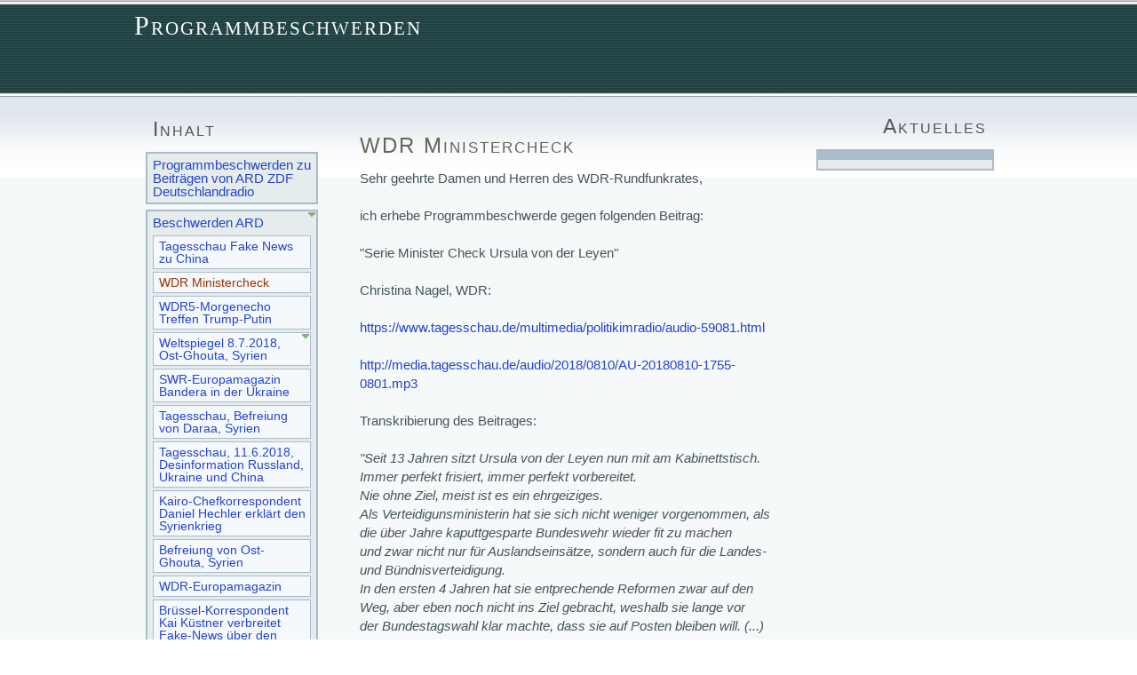

--- FILE ---
content_type: text/html; charset=utf-8
request_url: http://www.programmbeschwerden.de/?Beschwerden_ARD___WDR_Ministercheck
body_size: 7701
content:
<!DOCTYPE HTML PUBLIC "-//W3C//DTD HTML 4.01 Transitional//EN" "http://www.w3.org/TR/html4/loose.dtd">
<html>
<head>
<meta http-equiv="content-type" content="text/html; charset=utf-8">
<title>Programmbeschwerden - WDR Ministercheck</title>
<meta name="robots" content="index, follow">
<meta name="keywords" content="Programmbeschwerden">
<meta name="description" content="Programmbeschwerden der Sender ARD, ZDF und Deutschlandradio">
<meta name="author" content="Bernhard Moser">
<meta name="generator" content="CMSimple 4.7.3 2017121501 - www.cmsimple.org">
<link rel="stylesheet" href="./css/core.css" type="text/css">
<link rel="stylesheet" href="./templates/_ge1024bluegreyXH/stylesheet.css" type="text/css">
<link rel="stylesheet" type="text/css" media="screen" href="./plugins/jquery/lib/jquery_ui/css/smoothness/jqueryui.css">
<script type="text/javascript" src="./plugins/jquery/lib/jquery/jquery_1-12-4_min.js"></script>
<link rel="stylesheet" href="./plugins/convert_h1split/css/stylesheet.css" type="text/css">
<script type="text/javascript" src="./plugins/jquery/lib/jquery_ui/jquery_ui_1-11-4_min.js"></script>
<meta name="robots" content="index, follow">
<meta name="Content-Language" content="de">
<meta name="author" content="nicht benannt">
<meta name="publisher" content="nicht benannt">
</head>
<body  onload="">
<div id="bgbody">
<div id="top"><a name="TOP"> </a></div>
	<div id="page">
	<div id="pagein">
<!-- ANFANG HEADER / BEGIN HEADER -->
		<div id="header">
		<div id="headerin">
<!--   <form action="/" method="get">
<div id="searchbox">
<input type="text" class="text" name="search" size="12">
<input type="hidden" name="function" value="search">
 <input type="submit" class="submit" value="Suchen">
</div>
</form>
   -->
<h1>Programmbeschwerden</h1>
		</div>
<div style="clear: both;"></div>
		</div>
<!-- ENDE HEADER / END HEADER -->
<div style="clear: both;"></div>
<!-- ANFANG LOCATOR / BEGIN LOCATOR -->
<!--
		<div id="locator">
		<div id="locatorin">
<p class="locator">
<span style="color: #333; font-weight: 600;">Sie sind hier:   </span>
<span class="cmsimpleLocatorElement"><a href="/?Programmbeschwerden_zu_Beitraegen_von_ARD_ZDF_Deutschlandradio">Startseite</a> &gt; </span> 
<span class="cmsimpleLocatorElement"><a href="/?Beschwerden_ARD">Beschwerden ARD</a> &gt; </span> 
<span class="cmsimpleLocatorElement">WDR Ministercheck</span> </p>
		</div>
<div style="clear: both;"></div>
		</div>
-->
<!-- ENDE LOCATOR / END LOCATOR -->
<div style="clear: both;"></div>
<!-- ANFANG LINKE SIDEBAR / BEGIN SIDEBAR LEFT -->
		<div id="sidebar1">
		<div id="sidebar1in">
<h2> Inhalt</h2>

<ul class="menulevel1">
<li class="Programmbeschwerden_zu_Beitraegen_von_ARD_ZDF_Deutschlandradio doc"><a href="/?Programmbeschwerden_zu_Beitraegen_von_ARD_ZDF_Deutschlandradio">Programmbeschwerden zu Beiträgen von ARD ZDF Deutschlandradio</a></li>
<li class="Beschwerden_ARD sdocs"><a href="/?Beschwerden_ARD">Beschwerden ARD</a>
<ul class="menulevel2">
<li class="Beschwerden_ARD___Tagesschau_Fake_News_zu_China doc"><a href="/?Beschwerden_ARD___Tagesschau_Fake_News_zu_China">Tagesschau Fake News zu China</a></li>
<li class="Beschwerden_ARD___WDR_Ministercheck sdoc"><span>WDR Ministercheck</span></li>
<li class="Beschwerden_ARD___WDR5-Morgenecho_Treffen_Trump-Putin doc"><a href="/?Beschwerden_ARD___WDR5-Morgenecho_Treffen_Trump-Putin">WDR5-Morgenecho Treffen Trump-Putin</a></li>
<li class="Beschwerden_ARD___Weltspiegel_8.7.2018m252C_Ost-Ghoutam252C_Syrien docs"><a href="/?Beschwerden_ARD___Weltspiegel_8.7.2018%2C_Ost-Ghouta%2C_Syrien">Weltspiegel 8.7.2018, Ost-Ghouta, Syrien</a></li>
<li class="Beschwerden_ARD___SWR-Europamagazin_Bandera_in_der_Ukraine doc"><a href="/?Beschwerden_ARD___SWR-Europamagazin_Bandera_in_der_Ukraine">SWR-Europamagazin Bandera in der Ukraine</a></li>
<li class="Beschwerden_ARD___Tagesschaum252C_Befreiung_von_Daraam252C_Syrien doc"><a href="/?Beschwerden_ARD___Tagesschau%2C_Befreiung_von_Daraa%2C_Syrien">Tagesschau, Befreiung von Daraa, Syrien</a></li>
<li class="Beschwerden_ARD___Tagesschaum252C_11.6.2018m252C_Desinformation_Russlandm252C_Ukraine_und_China doc"><a href="/?Beschwerden_ARD___Tagesschau%2C_11.6.2018%2C_Desinformation_Russland%2C_Ukraine_und_China">Tagesschau, 11.6.2018, Desinformation Russland, Ukraine und China</a></li>
<li class="Beschwerden_ARD___Kairo-Chefkorrespondent_Daniel_Hechler_erklaert_den_Syrienkrieg doc"><a href="/?Beschwerden_ARD___Kairo-Chefkorrespondent_Daniel_Hechler_erklaert_den_Syrienkrieg">Kairo-Chefkorrespondent Daniel Hechler erklärt den Syrienkrieg</a></li>
<li class="Beschwerden_ARD___Befreiung_von_Ost-Ghoutam252C_Syrien doc"><a href="/?Beschwerden_ARD___Befreiung_von_Ost-Ghouta%2C_Syrien">Befreiung von Ost-Ghouta, Syrien</a></li>
<li class="Beschwerden_ARD___WDR-Europamagazin doc"><a href="/?Beschwerden_ARD___WDR-Europamagazin">WDR-Europamagazin</a></li>
<li class="Beschwerden_ARD___Bruessel-Korrespondent_Kai_Kuestner_verbreitet_Fake-News_ueber_den_neuen_Krim-Konflikt doc"><a href="/?Beschwerden_ARD___Bruessel-Korrespondent_Kai_Kuestner_verbreitet_Fake-News_ueber_den_neuen_Krim-Konflikt">Brüssel-Korrespondent Kai Küstner verbreitet Fake-News über den neuen Krim-Konflikt</a></li>
<li class="Beschwerden_ARD___BR-Weltspiegelm253A_5_Jahre_Fake-News_zum_Maidan_und_zum_Ukrainekonflikt doc"><a href="/?Beschwerden_ARD___BR-Weltspiegel%3A_5_Jahre_Fake-News_zum_Maidan_und_zum_Ukrainekonflikt">BR-Weltspiegel: 5 Jahre Fake-News zum Maidan und zum Ukrainekonflikt</a></li>
<li class="Beschwerden_ARD___Fake_News_zu_brennenden_Hilfslieferungen_an_der_venezolanischen_Grenze doc"><a href="/?Beschwerden_ARD___Fake_News_zu_brennenden_Hilfslieferungen_an_der_venezolanischen_Grenze">Fake News zu brennenden Hilfslieferungen an der venezolanischen Grenze</a></li>
<li class="Beschwerden_ARD___Korrespondent_verteidigt_toedliche_US-Sanktionen_gegen_Venezuela doc"><a href="/?Beschwerden_ARD___Korrespondent_verteidigt_toedliche_US-Sanktionen_gegen_Venezuela">Korrespondent verteidigt tödliche US-Sanktionen gegen Venezuela</a></li>
<li class="Beschwerden_ARD___NDR_Iran_Atomdeal-Verstoss doc"><a href="/?Beschwerden_ARD___NDR_Iran_Atomdeal-Verstoss">NDR Iran Atomdeal-Verstoss</a></li>
<li class="Beschwerden_ARD___19.9.21_NDR-Faktenfinder_Falschinformation_9m252F11 doc"><a href="/?Beschwerden_ARD___19.9.21_NDR-Faktenfinder_Falschinformation_9%2F11">19.9.21 NDR-Faktenfinder Falschinformation 9/11</a></li>
<li class="Beschwerden_ARD___6.3.22_RBB-Doku_Falschinformation_Maidan-Umsturz doc"><a href="/?Beschwerden_ARD___6.3.22_RBB-Doku_Falschinformation_Maidan-Umsturz">6.3.22 RBB-Doku Falschinformation Maidan-Umsturz</a></li>
<li class="Beschwerden_ARD___7.3.22_WDR-Brennpunkt_80_Jahre_ohne_Krieg_in_Europa doc"><a href="/?Beschwerden_ARD___7.3.22_WDR-Brennpunkt_80_Jahre_ohne_Krieg_in_Europa">7.3.22 WDR-Brennpunkt 80 Jahre ohne Krieg in Europa</a></li>
<li class="Beschwerden_ARD___10.3.22_BR-Doku_Falschinformation_Maidan-Umsturz doc"><a href="/?Beschwerden_ARD___10.3.22_BR-Doku_Falschinformation_Maidan-Umsturz">10.3.22 BR-Doku Falschinformation Maidan-Umsturz</a></li>
<li class="Beschwerden_ARD___19.3.22_WDR_beluegt_Kinder_ueber_die_Ukraine doc"><a href="/?Beschwerden_ARD___19.3.22_WDR_beluegt_Kinder_ueber_die_Ukraine">19.3.22 WDR belügt Kinder über die Ukraine</a></li>
<li class="Beschwerden_ARD___18.10.23_WDR-Tagesschau_Russland_hat_zunaechst_Krieg_in_der_Ostukraine_angezettelt doc"><a href="/?Beschwerden_ARD___18.10.23_WDR-Tagesschau_Russland_hat_zunaechst_Krieg_in_der_Ostukraine_angezettelt">18.10.23 WDR-Tagesschau Russland hat zunächst Krieg in der Ostukraine angezettelt</a></li>
</ul>
</li>
<li class="Beschwerden_ZDF docs"><a href="/?Beschwerden_ZDF">Beschwerden ZDF</a></li>
<li class="Beschwerden_Deutschlandradio docs"><a href="/?Beschwerden_Deutschlandradio">Beschwerden Deutschlandradio</a></li>
<li class="Impressum doc"><a href="/?Impressum">Impressum</a></li>
<li class="Staendige_Publikumskonferenz_der_oeffentlich-rechtlichen_Medien doc"><a href="/?Staendige_Publikumskonferenz_der_oeffentlich-rechtlichen_Medien">Ständige Publikumskonferenz der öffentlich-rechtlichen Medien</a></li>
<li class="Kommentare_zu_ARD_ZDF_Deutschlandradio docs"><a href="/?Kommentare_zu_ARD_ZDF_Deutschlandradio">Kommentare zu ARD ZDF Deutschlandradio</a></li>
</ul>
<ul class="subnav">
<li><a href="/?Beschwerden_ARD___WDR_Ministercheck&amp;print">Druckansicht</a></li>
<!--
<li><a href="/?&amp;sitemap">Inhaltsverzeichnis</a></li>
<li></li>
-->
</ul>
<p class="lastupdate">Letzte Änderung:<br>08.01.2025, 19:39</p>
<div style="clear: both;"> </div>
		</div>
<div style="clear: both;"></div>
		</div>
<!-- ENDE LINKE SIDEBAR / END SIDEBAR LEFT -->
<!-- ANFANG INHALT / BEGIN CONTENT -->
		<div id="content">
		<div id="contentin">
<h2>WDR Ministercheck</h2>
<div>Sehr geehrte Damen und Herren des WDR-Rundfunkrates,</div>
<div>&nbsp;</div>
<div>ich erhebe Programmbeschwerde gegen folgenden Beitrag:</div>
<div>&nbsp;</div>
<div>"Serie Minister Check Ursula von der Leyen"</div>
<div>&nbsp;</div>
<div>Christina Nagel, WDR:</div>
<div>&nbsp;</div>
<div><a href="https://deref-web-02.de/mail/client/xoBAoIs39Ig/dereferrer/?redirectUrl=https%3A%2F%2Fderef-web-02.de%2Fmail%2Fclient%2FvSeO1Rq-YK8%2Fdereferrer%2F%3FredirectUrl%3Dhttps%253A%252F%252Fwww.tagesschau.de%252Fmultimedia%252Fpolitikimradio%252Faudio-59081.html" target="_blank" rel="noopener noreferrer">https://www.tagesschau.de/multimedia/politikimradio/audio-59081.html</a></div>
<div>&nbsp;</div>
<div><a href="https://deref-web-02.de/mail/client/B2QXsZIiJHE/dereferrer/?redirectUrl=https%3A%2F%2Fderef-web-02.de%2Fmail%2Fclient%2FQaeHoneXyEY%2Fdereferrer%2F%3FredirectUrl%3Dhttp%253A%252F%252Fmedia.tagesschau.de%252Faudio%252F2018%252F0810%252FAU-20180810-1755-0801.mp3" target="_blank" rel="noopener noreferrer">http://media.tagesschau.de/audio/2018/0810/AU-20180810-1755-0801.mp3</a></div>
<div>&nbsp;</div>
<div>Transkribierung des Beitrages:</div>
<div>&nbsp;</div>
<div><em>"Seit 13 Jahren sitzt Ursula von der Leyen nun mit am Kabinettstisch. Immer perfekt frisiert, immer perfekt vorbereitet.</em></div>
<div><em>Nie ohne Ziel, meist ist es ein ehrgeiziges.</em></div>
<div><em>Als Verteidigunsministerin hat sie sich nicht weniger vorgenommen, als die über Jahre kaputtgesparte Bundeswehr wieder fit zu machen</em></div>
<div><em>und zwar nicht nur für Auslandseinsätze, sondern auch für die Landes- und Bündnisverteidigung.</em></div>
<div><em>In den ersten 4 Jahren hat sie entprechende Reformen zwar auf den Weg, aber eben noch nicht ins Ziel gebracht, weshalb sie lange vor</em></div>
<div><em>der Bundestagswahl klar machte, dass sie auf Posten bleiben will. (...) Sie will beweisen, dass sie nicht nur druckreif über Wenden reden kann,</em></div>
<div><em>sie will greifbare Erfolge, funktionsfähige Einsatzfahrzeuge auf dem Hof, in der Luft und zu Wasser. Eine vernünftige Grundausstattung für</em></div>
<div><em>jeden Soldaten. Eine Bundwehr, die auch im Bereich Digitalisierung und Cyber up to date ist, weshalb sie als erstes nach ihrer Wiederernennung nach</em></div>
<div><em>allen Regeln der Kunst, wenn auch nicht mit durchschlagendem Erfolg um mehr Geld kämpfte. Sie warb, mahnte, suchte sich Verbündete.</em></div>
<div><em>Sie legte ein Grundlagenpapier zur Konzeption der Bundeswehr vor, nutzte Mängelberichte um klarzumachen wie wichtig es sei, dass der</em></div>
<div><em>Verteidigungshaushalt nicht nur in diesem Jahr, sondern auch darüber hinaus stetig wächst. Sie drohte angesichts des Haushaltentwurfes damit, wichtige</em></div>
<div><em>internatinale Rüstungsprojekte platzen lassen zu müssen und untermauerte ihre Forderung nach mehr Geld mit einer seltenen Protokollnotiz, das heißt,</em></div>
<div><em>sie stimmte den Haushaltsplanungen für die&nbsp;kommenden Jahre erst einmal nur unter Vorbehalt zu. Von der Leyen: "Und ich will hier</em></div>
<div><em>deutlich sagen, wir stehen ganz klar zum 2 Prozent-Ziel der Nato". Ein Ziel, das allerdings in weiter Ferne liegt. Bis 2024 musste die Verteidigungsministerin</em></div>
<div><em>zugeben werden wohl 1,5 Prozent des Bruttoinlandsproduktes für Verteidigungs ausgegeben werden können. Aus Sicht ihrer Kritiker liegt es allerdings</em></div>
<div><em>nicht am Geld allein, dass es weiter große Materialmangel bei der Bundeswehr gibt. Die Ministerin heißt es, müsste endlich ran an das Beschaffungswesen.</em></div>
<div><em>Eine Taskforce erarbeitet derzeit Vorschläge. Ende des Jahres sollen sie vorgelegt werden. (...) Manches braucht halt&nbsp;ein paar Jahre länger, so wie die zuletzt</em></div>
<div><em>auch von von der Leyen gewünschte Beschaffung von israelischen Drohnen, die vorerst zwar nicht bewaffnet werden sollen, aber bewaffnungsfähig sind.</em></div>
<div><em>Beharrlichkeit, davon ist die Ministerin überzeugt, zahlt sich eben aus. Manchmal früher, manchmal aber auch deutlich später"</em></div>
<div>&nbsp;</div>
<div>Öffentlich-rechtliche Medien sollten kritischer Begleiter des politischen Geschehens sein. Die Fianzierung über Gebühren von den Bundesbürgern soll dies ermöglichen.</div>
<div>Dieser Beitrag ist aber so verfasst, als würde er direkt aus der Presseabteilung des Bundesverteidigungsministeriums</div>
<div>stammen. Verteidigunsministerin von der Leyen wird&nbsp;hofiert, eine, die auschließlich für gute Sachen "kämpft."</div>
<div>Sie will die Bundeswehr "fit" für Auslandseinsätze machen und "kämpft" unermüdlich für eine aus Sicht der Autorin des WDR, Christina Nagel,</div>
<div>unbedingt notwendige Erhöhung des Rüstungshaushaltes. Die Bundeswehr sei angeblich kaputt gespart worden und wenn der Rüstungsetat</div>
<div>nicht erhöht wird, kann Deutschland im In- und&nbsp; Ausland nicht weiter richtig verteidigt werden, so die Autorin.</div>
<div>Doch die Auslandseinsätze der Bundeswehr sind verfassungsrechtlich umstritten und teilweise sogar völkerrechtswidrig.</div>
<div>&nbsp;</div>
<div>Seit Dezember 2015 beteiligt sich die Bundeswehr an der Seite Frankreichs mit einem sog. Anti-Terroreinsatz in Syrien.</div>
<div>Tornadoflugzeuge machen bei ihren Flügen über Syrien Luftaufnahmen, die anschließend von der US-Koalition benutzt werden, um</div>
<div>mögliche Ziele für Bombardierungen zu verwenden. Dabei wurden nachweislich auch schutzsuchende Zivilisten bombardiert und getötet.</div>
<div>Daneben stellt die Bundesregierung Luftbetankungsfähigkeiten bereit und unterstützt bei der Sicherung des französischen Flottenverbandes um den Flugzeugträger Charles de Gaulle.</div>
<div>Die syrische Regierung lehnt diese Beteiligung der Bundeswehr am Anti-Terrorkampf ab, er ist ohne Mandat der vereinten Nationen und damit völkerrechtswidrig.</div>
<div>
<p>Seit Ende Januar 2015 beteiligt sich die Bundeswehr an der Ausbildungsunterstützung der Sicherheitskräfte der Region Kurdistan-Irak, sowie der irakischen Streitkräfte. Derzeit befinden sich 141 SoldatInnen der Bundewehr im Rahmen dieser Mission im Einsatz. Ziel der Mission soll es sein, Unterstützung im Kampf gegen die Terrororganisation IS zu liefern und durch die Ausbildung kurdischer und irakischer Sicherheitskräfte diese zu befähigen, den Vormarsch des IS zu stoppen bzw. deren Terrorregime zurückzudrängen. Mit dem Abhalten eines&nbsp;Referendums zur Erklärung der Unabhängigkeit der Kurden im Nordirak und den daraufhin erfolgten zusätzlichen Spannungen zwischen der irakischen Zentralregierung und der kurdischen autonomen Regierung ist dieser Einsatz fragwürdiger denn je.</p>
<p>Der Einsatz der Bundeswehr in Afghanistan wird in Deutschland größtenteils kritisch gesehen. Inzwischen versinkt das Land immer mehr im Chaos, es gibt immer mehr Terroranschläge, die Taliban haben immer mehr Gebiete erobert und unter Trump wird der militärische Einsatz noch weiter verstärkt, ohne jegliche Friedensbemühungen. Unter dem Schutz der Nato hat die Heroinproduktion einen Höchstand erreicht und richten vor allem in den benachbarten Ländern und vor allem in Russand große volkwirtschaftliche Schäden durch die Behandlungskosten von Heroinabhängigen an. Dies ist ein von den USA gewünschter Effekt, um diese Länder zu schwächen.</p>
<p>In Mali unterstützt die Bundeswehr Frankreich, das angeblich dort den Terrorismus bekämpft.&nbsp;Wie bei Nachbar Niger mischt sich Paris aber vor allem ein, um dem Atom-Land den Uran-Nachschub zu sichern und Ansprüche auf Öl, Gold, Gas und Phosphat anzumelden.&nbsp;</p>
<p>Die Redakteurin Christina&nbsp;Nagel verwendet die Redewendungen und die Sprache von von der Leyen, um die Notwendigkeit der Erhöhung des sog. Wehretats als notwendig und unumstößlich darzustellen. Neutrale Experten sagen aber, dass genügend Geld für adäquates und funktionsfähiges Material der Bundeswehr vorhanden wäre, aber durch Missstände beim Management des Personals der Bundwehr viel Geld ineffektiv eingesetzt und falsch verwendet wird.</p>
<p>Eine Umfrage von YouGov vom Juli 2018 hat außerdem ergeben:</p>
<p>"Laut einer Umfrage spricht sich ein Großteil der Deutschen gegen eine Erhöhung der Militärausgaben aus.</p>
<p>&nbsp;Viele finden sogar die derzeitigen Ausgaben zu hoch."</p>
<p>"<em>Eine klare Mehrheit der Deutschen ist gegen eine Erhöhung der deutschen Verteidigungsausgaben über die bisherigen Zusagen von Bundeskanzlerin Angela Merkel&nbsp;(CDU) hinaus. Nach einer Umfrage des Meinungsforschungsinstituts YouGov im Auftrag der Deutschen Presse-Agentur sind nur 15 Prozent dafür, mehr als die von Merkel bis 2024 versprochenen 1,5 Prozent des Bruttoinlandsprodukts für die Bundeswehr&nbsp;bereitzustellen. Dagegen halten 24 Prozent diese Marke für genau richtig und weiteren 36 Prozent ist das schon zu viel. Damit lehnen zusammen 60 Prozent eine Anhebung der Militärausgaben auf mehr als 1,5 Prozent ab. 25 Prozent machten keine Angaben</em>."</p>
<p>Wenn Deutschland 2 Prozent des BIP für Rüstung ausgibt, gibt es mehr Geld im Jahr dafür aus als Russland.</p>
<p>Würde Deutschland die Nato-Vorgaben für Rüstung erfüllen, wäre das Land mit einem Schlag die größte Militärmacht in Europa.&nbsp;</p>
<p><a href="https://deref-web-02.de/mail/client/oyc1r7yYXY8/dereferrer/?redirectUrl=https%3A%2F%2Fdeutsche-wirtschafts-nachrichten.de%2F2017%2F04%2F01%2Fnato-aufruestung-deutschland-wuerde-zur-groessten-militaermacht-europa%2F" target="_blank" rel="noopener noreferrer">https://deutsche-wirtschafts-nachrichten.de/2017/04/01/nato-aufruestung-deutschland-wuerde-zur-groessten-militaermacht-europa/</a></p>
<p>Der von mir kritisierte Beitrag ist reine Verlautbarung des Bundesverteidigungsministeriums und ihrer Verteidigungsministerin und hat im gebührenfinanzierten öffentlich-rechtlichen Rundfunk nichts verloren. Die umstrittenen Auslandseinsätze der Bundeswehr und die geplante Erhöhung des Rüstungsetats, die von der Mehrheit aller Deutschen abgelehnt wird, werden nicht unabhängig und kritisch betrachtet und verstoßen somit gegen&nbsp;§ 5 Programmgrundsätze Absatz 6)</p>
<p>§ 5 Programmgrundsätze</p>
<p>6) Die Nachrichtengebung muß allgemein, unabhängig und sachlich sein. Nachrichten sind vor ihrer Verbreitung mit der nach den Umständen gebotenen Sorgfalt auf Inhalt, Herkunft und Wahrheit zu prüfen. Kommentare sind deutlich von Nachrichten zu trennen und unter Nennung der Verfasserin oder des Verfassers als solche zu kennzeichnen.</p>
<p>Bitte bestätigen Sie mir innerhalb der nächsten 7 Tage den Eingang meiner Programmbeschwerde.</p>
<p>Mit freundlichen Grüßen</p>
<p>Bernhard Moser</p>
<hr>
<p>&nbsp;15.10.2018</p>
<p style="font-weight: 400;">Sehr geehrter Herr Moser,</p>
<p style="font-weight: 400;">&nbsp;</p>
<p style="font-weight: 400;">im Auftrag von Intendant Tom Buhrow übersende ich Ihnen seine Antwort auf Ihre Programmbeschwerde vom 26. August 2018.</p>
<p style="font-weight: 400;">&nbsp;</p>
<p style="font-weight: 400;">Mit freundlichen Grüßen</p>
<p style="font-weight: 400;">Susann Heinen</p>
<p style="font-weight: 400;">&nbsp;</p>
<p style="font-weight: 400;">&nbsp;</p>
<p style="font-weight: 400;"><strong>Westdeutscher Rundfunk</strong></p>
<p style="font-weight: 400;">Intendanz Publikumsstelle</p>
<p style="font-weight: 400;">Appellhofplatz 1</p>
<p style="font-weight: 400;">50667 Köln</p>
<p style="font-weight: 400;"><a href="mailto:publikumsstelle@wdr.de">publikumsstelle@wdr.de</a><br><a href="https://deref-web-02.de/mail/client/Qf_CSSx2u4c/dereferrer/?redirectUrl=http%3A%2F%2Fwww.wdr.de%2F">www.wdr.de</a></p>
<p style="font-weight: 400;"><a href="userfiles/downloads/2018-10-12 Bescheid TB PB B.Moser Minister-Check von der Leyen.PDF">Antwort Buhrow/WDR</a></p>
</div>
<div style="clear: both;"></div>
		</div>
<div style="clear: both;"></div>
		</div>
<!-- ENDE INHALT / END CONTENT -->
<!-- ANFANG RECHTE SIDEBAR / BEGIN SIDEBAR RIGHT -->
		<div id="sidebar2">
		<div id="sidebar2in">
<h2>Aktuelles </h2>
<!-- Newsboxen / newsboxes -->
		<div class="news">
		<div class="newsin">
<div style="clear: both;"></div>
		</div>
		</div>
<!--
		<div class="news">
		<div class="newsin">
<div style="clear: both;"></div>
		</div>
		</div>
		<div class="news">
		<div class="newsin">
<div style="clear: both;"></div>
		</div>
		</div>
-->
<!-- Ende Newsboxen / end newsboxes -->
<div style="clear: both;"></div>
		</div>
<div style="clear: both;"></div>
		</div>
<!-- ENDE RECHTE SIDEBAR / END SIDEBAR RIGHT -->
<div style="clear: both;"></div>
<!-- ANFANG FOOTER / BEGIN FOOTER -->
		<div id="footer">
		<div id="footerin">
<a href="/?Beschwerden_ARD___Tagesschau_Fake_News_zu_China">« vorige Seite</a>  |  
<a href="#TOP">Seitenanfang</a>  |  
<a href="/?Beschwerden_ARD___WDR5-Morgenecho_Treffen_Trump-Putin">nächste Seite »</a><div style="clear: both;"></div>
		</div>
<div style="clear: both;"></div>
		</div>
<!-- ENDE FOOTER / END FOOTER -->
<div style="clear: both;"></div>
	</div>
<div style="clear: both;"></div>
	</div>
<div style="clear: both;"></div>
	<div id="notes">
<!-- YOU ARE NOT ALLOWED TO REMOVE OR HIDE THIS LINK WITHOUT A COMMERCIAL LICENCE -->
Powered by <a href="http://www.cmsimple.dk/">CMSimple</a> | 
<!-- Dieser Link darf nicht geloescht werden, wenn Sie dieses Template kostenlos nutzen. Bei einem Einsatz dieses Templates auf einer kommerziellen Seite müssen Sie eine kommerzielle Lizenz erwerben: http://www.ge-webdesign.de/cmsimple/?Templates -->
Template: <a href="http://www.ge-webdesign.de/cmsimple/">ge-webdesign.de</a>

<a href="/?Beschwerden_ARD___WDR_Ministercheck&amp;login">Login</a></p>

<div style="clear: both;"></div>
	</div>
<div style="clear: both;"></div>
<p style="text-align: center; padding-bottom: 200px; margin: 0;"> </p>
</div>
</body>
</html>

--- FILE ---
content_type: text/css
request_url: http://www.programmbeschwerden.de/templates/_ge1024bluegreyXH/stylesheet.css
body_size: 1778
content:
/* RESET BROWSERSTYLE */
* {padding: 0; margin: 0;}
/* GLOBAL */
h1, h2, h3 {font-family: verdana, sans-serif; color: #665; font-size: 160%; line-height: 1.4em; font-weight: 300; font-variant: small-caps; letter-spacing: 2px; margin: 10px 0 10px 0;}
h4 {font-family: verdana, sans-serif; color: #666655; font-size: 125%; line-height: 1.4em; font-weight: 300; letter-spacing: 1px; margin: 15px 0 10px 0;}
h5 {font-family: verdana, sans-serif; color: #666655; font-size: 113%; line-height: 1.4em; font-weight: 300; letter-spacing: 1px; margin: 15px 0 10px 0;}
h6 {font-family: verdana, sans-serif; color: #666655; font-size: 107%; line-height: 1.4em; font-weight: 300; letter-spacing: 1px; margin: 15px 0 10px 0;}
p {margin: 10px 0;}
ol {margin: 6px 0;}
ol li {line-height: 1.4em; border: 0; padding: 3px 0; margin: 0 0 0 22px;}
ul {list-style-image: url(images/inhlist.gif); margin: 6px 0;}
ul li {line-height: 1.4em; border: 0; padding: 3px 0; margin: 0 0 0 17px;}
hr {height: 1px; color: #789; background-color: #789; border: 0;}
/* BODY UND SEITE / BODY AND PAGE */
body {font-family: arial, sans-serif; font-size: 94%; color: #455;}
#bgbody {background: #f6f9f9 url(images/bghead.jpg)  repeat-x; text-align: center;}
#top {font-size: 10px; line-height: 10px;}
#page {width: 980px; line-height: 1.4em; padding: 0; margin:0 auto;}
#pagein {text-align: left; padding: 1px; margin: 0;}
/* KOPFBEREICH MIT SUCHBOX / HEADER AND SEARCHBOX */
#header {float: center; width: 100%;}
#headerin {height: 106px;}
#header h1 {Font-family: 'times new roman', serif; color: #fff; font-size: 200%; line-height: 1.2em; text-align: left; font-weight: 300; padding: 0; margin: 0;}
#searchbox {float: right; width: 185px; text-align: right;}
/* BREADCRUMB-NAVIGATION (LOCATOR) */
#locator {clear: both; float: left; width: 100%; padding: 0;}
#locatorin {margin: 0 10px;}
p.locator {font-family: arial, sans-serif; font-size: 94%; color: #455; border-bottom: 1px solid #789; padding: 0 4px 8px 0; margin: 0 0 16px 0;}
/* SIDEBAR NAVIGATION */
#sidebar1 {clear: both; float: left; width: 220px; margin: 0 4px 0 0;}
#sidebar1in {font-family: arial, sans-serif; color: #930; padding: 3px; margin: 0 10px;}
#sidebar1 li {list-style-type: none; list-style-image: none;}
#sidebar1 ul.menulevel1 li {background-color: #e6ecec; line-height: 1.0em; border: 2px solid #abc; padding: 5px 6px 5px 6px; margin: 6px 0;}
#sidebar1 ul.menulevel2 {background-color: #e6ecec; border: 0; padding: 4px 0 2px 0; margin: 0;}
#sidebar1 ul.menulevel2 li {background-color: #f6f9fc; font-size: 94%; line-height: 1.0em; border: 1px solid #abc; padding: 4px 3px 4px 6px; margin: 3px 0;}
#sidebar1 ul.menulevel3 {border: 0; margin: 5px 0 0 0;}
#sidebar1 ul ul.menulevel3 li {background-color: #f6f9fc; font-size: 94%; line-height: 1.0em; border: 0; padding: 2px 0 3px 12px; margin: 0;}
.docs {background: url(images/plus.gif) no-repeat right top;}
.sdocs {background: url(images/plus.gif) no-repeat right top;}
#sidebar1in h2 {color: #555; font-size: 150%; text-align: left; font-variant: small-caps; letter-spacing: 2px;}
ul.subnav {list-style-type: none; padding: 10px 0 10px 0; margin: 0;}
ul.subnav li {padding: 5px 12px; margin: 0;}
p.lastupdate {font-size: 87%; color: #667; padding: 12px;}
/* SIDEBAR NEWS */
#sidebar2 {float: right; width: 220px;}
#sidebar2in {color: #993300; font-family: arial, sans-serif; margin: 0 10px;}
#sidebar2 ul {list-style-type: none; list-style-image: none; background: #eee; font-size: 94%; border: 1px solid #bcc; padding: 6px 0 12px 0;}
#sidebar2 li {list-style-type: none; list-style-image: none; line-height: 1.2em; padding: 1px 5px; margin: 2px 0;}
#sidebar2in h2 {color: #555; font-size: 150%; text-align: right; font-variant: small-caps; letter-spacing: 2px;}
div.news {background: #e6ecec; color: #444; font-size: 94%; line-height: 1.2em; border: 2px solid #abc; border-top: 12px solid #abc; padding: 0 8px; margin: 6px 0 16px 0;}
div.newsin {padding: 0 0 10px 0;}
div.newsin h4 {font-size: 120%; font-weight: 300; text-align: center; line-height: 1.2em; letter-spacing: 1px; padding: 1px 3px 2px 3px; margin: 6px 0 0 0;}
div.newsin h5 {color: #555; font-size: 107%; font-weight: 300; letter-spacing: 1px; margin: 10px 0 0 0;}
div.newsin h6 {color: #555; font-size: 1em; font-weight: 300; letter-spacing: 1px; margin: 10px 0 0 0;}
/* INHALT / CONTENT */
#content {float: left; width: 530px; text-align: center;}
#contentin {text-align: left; padding: 10px 20px 20px 20px; margin: 10px;}
#content li {background: none;}
.left {float: left;}
.right {float: right;}
.center {text-align: center;}
.border {border: 1px solid #333;}
.noborder {border: 0;}
/* FUSSNAVIGATION / FOOTER NAVUGATION */
#footer {width: 978px; clear: both; float: left;}
#footerin {text-align: center; border-bottom: 1px solid #abb; padding: 0 20px 16px 20px; margin: 0 20px;}
#notes {font-family: arial, sans-serif; font-size: 14px; text-align: center; padding: 8px 0; margin: 0;}
/* VORDEFINIERTE KLASSEN FUER BILDER / PREDEFINED CLASSES FOR IMAGES */
img.left {float: left; margin: 8px 20px 10px 0;}
img.right {float: right; margin: 8px 0 10px 20px;}
img.center {margin: 10px auto;}
img.border {border: 1px solid #333;}
img.noborder {border: 0;}
/* LINKFORMATIERUNG / LINKS */
a:link {font-family: arial, sans-serif; color: #24c; text-decoration: none;}
a:visited {font-family: arial, sans-serif; color: #24c; text-decoration: none;}
a:hover {color: #ffffff; text-decoration: none; background-color: #679;}
a:active {color: #ffffff; text-decoration: none; background-color: #679;}
a:focus {color: #ffffff; text-decoration: none; background-color: #679;}
/* SONSTIGES / THE REST */
#passwd {border: 1px solid #999;}
#submit {border: 1px solid #999;}
.submit {background: #456; color: #fff; border: 3px solid #899; padding: 1px 6px;}
.text {width: 160px; background: #f6f6f6; font-family: arial, sans-serif; font-size: 87%; border: 1px solid #999; padding: 1px 3px;}
.file {border: 1px solid #999;}
p.code {background: #eed; font-family: 'courier new', serif; border: 1px solid #997; padding: 20px;}
p.date {color: #093; text-align: right; line-height: 1.2em;}
.scroll {background: #eec; border: 1px solid #997; padding: 10px; overflow: scroll;}
.border {border: 1px solid #666;}
.retrieve {background: #ffffff; background-image:none; border: 0;}
table.edit {background: #eee; font-size: 14px; line-height: 1.2em; border: 1px solid #999; margin: 1px 0;}
table.edit td {border: 0; padding: 3px;}
textarea {width: 90%; background: #f6f6f6; font-family: arial, sans-serif; border: 1px solid #999; padding: 10px; margin: 0 0 10px 0;}
.hinweis {line-height: 1.2em; padding: 2px 10px;}